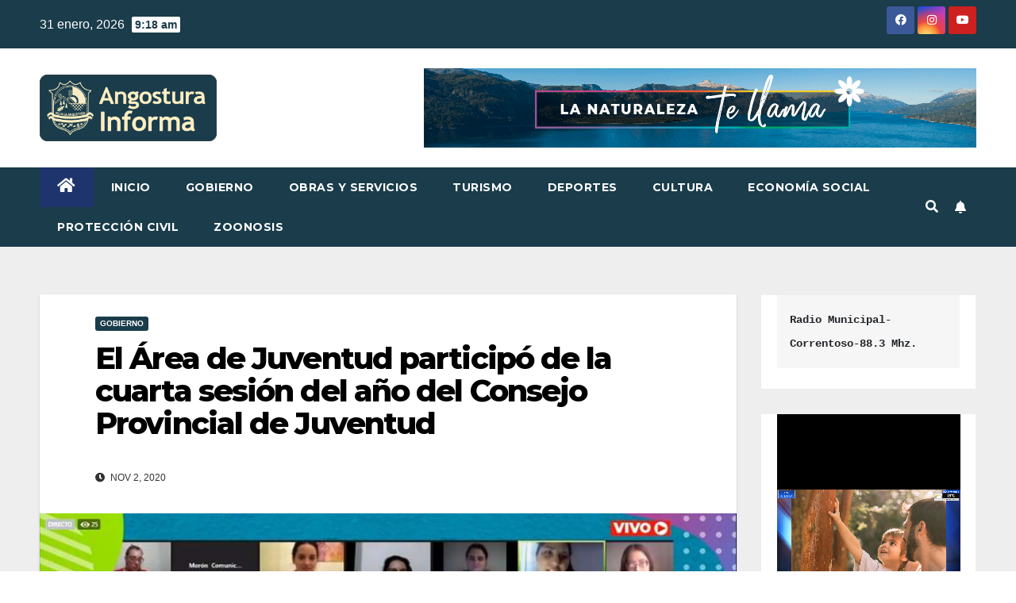

--- FILE ---
content_type: text/html; charset=UTF-8
request_url: https://www.angosturainforma.gob.ar/el-area-de-juventud-participo-de-la-cuarta-sesion-del-ano-del-consejo-provincial-de-juventud/
body_size: 14499
content:
<!DOCTYPE html>
<html lang="es-AR">
<head>
<meta charset="UTF-8">
<meta name="viewport" content="width=device-width, initial-scale=1">
<link rel="profile" href="http://gmpg.org/xfn/11">
<title>El Área de Juventud participó de la cuarta sesión del año del Consejo Provincial de Juventud &#8211; Angostura Informa</title>
<meta name='robots' content='max-image-preview:large' />
	<style>img:is([sizes="auto" i], [sizes^="auto," i]) { contain-intrinsic-size: 3000px 1500px }</style>
	<link rel='dns-prefetch' href='//fonts.googleapis.com' />
<link rel="alternate" type="application/rss+xml" title="Angostura Informa &raquo; Feed" href="https://www.angosturainforma.gob.ar/feed/" />
<link rel="alternate" type="application/rss+xml" title="Angostura Informa &raquo; RSS de los comentarios" href="https://www.angosturainforma.gob.ar/comments/feed/" />
<link rel="alternate" type="application/rss+xml" title="Angostura Informa &raquo; El Área de Juventud participó de la cuarta sesión del año del Consejo Provincial de Juventud RSS de los comentarios" href="https://www.angosturainforma.gob.ar/el-area-de-juventud-participo-de-la-cuarta-sesion-del-ano-del-consejo-provincial-de-juventud/feed/" />
<script>
window._wpemojiSettings = {"baseUrl":"https:\/\/s.w.org\/images\/core\/emoji\/16.0.1\/72x72\/","ext":".png","svgUrl":"https:\/\/s.w.org\/images\/core\/emoji\/16.0.1\/svg\/","svgExt":".svg","source":{"concatemoji":"https:\/\/www.angosturainforma.gob.ar\/wp-includes\/js\/wp-emoji-release.min.js?ver=6.8.3"}};
/*! This file is auto-generated */
!function(s,n){var o,i,e;function c(e){try{var t={supportTests:e,timestamp:(new Date).valueOf()};sessionStorage.setItem(o,JSON.stringify(t))}catch(e){}}function p(e,t,n){e.clearRect(0,0,e.canvas.width,e.canvas.height),e.fillText(t,0,0);var t=new Uint32Array(e.getImageData(0,0,e.canvas.width,e.canvas.height).data),a=(e.clearRect(0,0,e.canvas.width,e.canvas.height),e.fillText(n,0,0),new Uint32Array(e.getImageData(0,0,e.canvas.width,e.canvas.height).data));return t.every(function(e,t){return e===a[t]})}function u(e,t){e.clearRect(0,0,e.canvas.width,e.canvas.height),e.fillText(t,0,0);for(var n=e.getImageData(16,16,1,1),a=0;a<n.data.length;a++)if(0!==n.data[a])return!1;return!0}function f(e,t,n,a){switch(t){case"flag":return n(e,"\ud83c\udff3\ufe0f\u200d\u26a7\ufe0f","\ud83c\udff3\ufe0f\u200b\u26a7\ufe0f")?!1:!n(e,"\ud83c\udde8\ud83c\uddf6","\ud83c\udde8\u200b\ud83c\uddf6")&&!n(e,"\ud83c\udff4\udb40\udc67\udb40\udc62\udb40\udc65\udb40\udc6e\udb40\udc67\udb40\udc7f","\ud83c\udff4\u200b\udb40\udc67\u200b\udb40\udc62\u200b\udb40\udc65\u200b\udb40\udc6e\u200b\udb40\udc67\u200b\udb40\udc7f");case"emoji":return!a(e,"\ud83e\udedf")}return!1}function g(e,t,n,a){var r="undefined"!=typeof WorkerGlobalScope&&self instanceof WorkerGlobalScope?new OffscreenCanvas(300,150):s.createElement("canvas"),o=r.getContext("2d",{willReadFrequently:!0}),i=(o.textBaseline="top",o.font="600 32px Arial",{});return e.forEach(function(e){i[e]=t(o,e,n,a)}),i}function t(e){var t=s.createElement("script");t.src=e,t.defer=!0,s.head.appendChild(t)}"undefined"!=typeof Promise&&(o="wpEmojiSettingsSupports",i=["flag","emoji"],n.supports={everything:!0,everythingExceptFlag:!0},e=new Promise(function(e){s.addEventListener("DOMContentLoaded",e,{once:!0})}),new Promise(function(t){var n=function(){try{var e=JSON.parse(sessionStorage.getItem(o));if("object"==typeof e&&"number"==typeof e.timestamp&&(new Date).valueOf()<e.timestamp+604800&&"object"==typeof e.supportTests)return e.supportTests}catch(e){}return null}();if(!n){if("undefined"!=typeof Worker&&"undefined"!=typeof OffscreenCanvas&&"undefined"!=typeof URL&&URL.createObjectURL&&"undefined"!=typeof Blob)try{var e="postMessage("+g.toString()+"("+[JSON.stringify(i),f.toString(),p.toString(),u.toString()].join(",")+"));",a=new Blob([e],{type:"text/javascript"}),r=new Worker(URL.createObjectURL(a),{name:"wpTestEmojiSupports"});return void(r.onmessage=function(e){c(n=e.data),r.terminate(),t(n)})}catch(e){}c(n=g(i,f,p,u))}t(n)}).then(function(e){for(var t in e)n.supports[t]=e[t],n.supports.everything=n.supports.everything&&n.supports[t],"flag"!==t&&(n.supports.everythingExceptFlag=n.supports.everythingExceptFlag&&n.supports[t]);n.supports.everythingExceptFlag=n.supports.everythingExceptFlag&&!n.supports.flag,n.DOMReady=!1,n.readyCallback=function(){n.DOMReady=!0}}).then(function(){return e}).then(function(){var e;n.supports.everything||(n.readyCallback(),(e=n.source||{}).concatemoji?t(e.concatemoji):e.wpemoji&&e.twemoji&&(t(e.twemoji),t(e.wpemoji)))}))}((window,document),window._wpemojiSettings);
</script>
<style id='wp-emoji-styles-inline-css'>

	img.wp-smiley, img.emoji {
		display: inline !important;
		border: none !important;
		box-shadow: none !important;
		height: 1em !important;
		width: 1em !important;
		margin: 0 0.07em !important;
		vertical-align: -0.1em !important;
		background: none !important;
		padding: 0 !important;
	}
</style>
<link rel='stylesheet' id='wp-block-library-css' href='https://www.angosturainforma.gob.ar/wp-includes/css/dist/block-library/style.min.css?ver=6.8.3' media='all' />
<style id='classic-theme-styles-inline-css'>
/*! This file is auto-generated */
.wp-block-button__link{color:#fff;background-color:#32373c;border-radius:9999px;box-shadow:none;text-decoration:none;padding:calc(.667em + 2px) calc(1.333em + 2px);font-size:1.125em}.wp-block-file__button{background:#32373c;color:#fff;text-decoration:none}
</style>
<style id='global-styles-inline-css'>
:root{--wp--preset--aspect-ratio--square: 1;--wp--preset--aspect-ratio--4-3: 4/3;--wp--preset--aspect-ratio--3-4: 3/4;--wp--preset--aspect-ratio--3-2: 3/2;--wp--preset--aspect-ratio--2-3: 2/3;--wp--preset--aspect-ratio--16-9: 16/9;--wp--preset--aspect-ratio--9-16: 9/16;--wp--preset--color--black: #000000;--wp--preset--color--cyan-bluish-gray: #abb8c3;--wp--preset--color--white: #ffffff;--wp--preset--color--pale-pink: #f78da7;--wp--preset--color--vivid-red: #cf2e2e;--wp--preset--color--luminous-vivid-orange: #ff6900;--wp--preset--color--luminous-vivid-amber: #fcb900;--wp--preset--color--light-green-cyan: #7bdcb5;--wp--preset--color--vivid-green-cyan: #00d084;--wp--preset--color--pale-cyan-blue: #8ed1fc;--wp--preset--color--vivid-cyan-blue: #0693e3;--wp--preset--color--vivid-purple: #9b51e0;--wp--preset--gradient--vivid-cyan-blue-to-vivid-purple: linear-gradient(135deg,rgba(6,147,227,1) 0%,rgb(155,81,224) 100%);--wp--preset--gradient--light-green-cyan-to-vivid-green-cyan: linear-gradient(135deg,rgb(122,220,180) 0%,rgb(0,208,130) 100%);--wp--preset--gradient--luminous-vivid-amber-to-luminous-vivid-orange: linear-gradient(135deg,rgba(252,185,0,1) 0%,rgba(255,105,0,1) 100%);--wp--preset--gradient--luminous-vivid-orange-to-vivid-red: linear-gradient(135deg,rgba(255,105,0,1) 0%,rgb(207,46,46) 100%);--wp--preset--gradient--very-light-gray-to-cyan-bluish-gray: linear-gradient(135deg,rgb(238,238,238) 0%,rgb(169,184,195) 100%);--wp--preset--gradient--cool-to-warm-spectrum: linear-gradient(135deg,rgb(74,234,220) 0%,rgb(151,120,209) 20%,rgb(207,42,186) 40%,rgb(238,44,130) 60%,rgb(251,105,98) 80%,rgb(254,248,76) 100%);--wp--preset--gradient--blush-light-purple: linear-gradient(135deg,rgb(255,206,236) 0%,rgb(152,150,240) 100%);--wp--preset--gradient--blush-bordeaux: linear-gradient(135deg,rgb(254,205,165) 0%,rgb(254,45,45) 50%,rgb(107,0,62) 100%);--wp--preset--gradient--luminous-dusk: linear-gradient(135deg,rgb(255,203,112) 0%,rgb(199,81,192) 50%,rgb(65,88,208) 100%);--wp--preset--gradient--pale-ocean: linear-gradient(135deg,rgb(255,245,203) 0%,rgb(182,227,212) 50%,rgb(51,167,181) 100%);--wp--preset--gradient--electric-grass: linear-gradient(135deg,rgb(202,248,128) 0%,rgb(113,206,126) 100%);--wp--preset--gradient--midnight: linear-gradient(135deg,rgb(2,3,129) 0%,rgb(40,116,252) 100%);--wp--preset--font-size--small: 13px;--wp--preset--font-size--medium: 20px;--wp--preset--font-size--large: 36px;--wp--preset--font-size--x-large: 42px;--wp--preset--spacing--20: 0.44rem;--wp--preset--spacing--30: 0.67rem;--wp--preset--spacing--40: 1rem;--wp--preset--spacing--50: 1.5rem;--wp--preset--spacing--60: 2.25rem;--wp--preset--spacing--70: 3.38rem;--wp--preset--spacing--80: 5.06rem;--wp--preset--shadow--natural: 6px 6px 9px rgba(0, 0, 0, 0.2);--wp--preset--shadow--deep: 12px 12px 50px rgba(0, 0, 0, 0.4);--wp--preset--shadow--sharp: 6px 6px 0px rgba(0, 0, 0, 0.2);--wp--preset--shadow--outlined: 6px 6px 0px -3px rgba(255, 255, 255, 1), 6px 6px rgba(0, 0, 0, 1);--wp--preset--shadow--crisp: 6px 6px 0px rgba(0, 0, 0, 1);}:where(.is-layout-flex){gap: 0.5em;}:where(.is-layout-grid){gap: 0.5em;}body .is-layout-flex{display: flex;}.is-layout-flex{flex-wrap: wrap;align-items: center;}.is-layout-flex > :is(*, div){margin: 0;}body .is-layout-grid{display: grid;}.is-layout-grid > :is(*, div){margin: 0;}:where(.wp-block-columns.is-layout-flex){gap: 2em;}:where(.wp-block-columns.is-layout-grid){gap: 2em;}:where(.wp-block-post-template.is-layout-flex){gap: 1.25em;}:where(.wp-block-post-template.is-layout-grid){gap: 1.25em;}.has-black-color{color: var(--wp--preset--color--black) !important;}.has-cyan-bluish-gray-color{color: var(--wp--preset--color--cyan-bluish-gray) !important;}.has-white-color{color: var(--wp--preset--color--white) !important;}.has-pale-pink-color{color: var(--wp--preset--color--pale-pink) !important;}.has-vivid-red-color{color: var(--wp--preset--color--vivid-red) !important;}.has-luminous-vivid-orange-color{color: var(--wp--preset--color--luminous-vivid-orange) !important;}.has-luminous-vivid-amber-color{color: var(--wp--preset--color--luminous-vivid-amber) !important;}.has-light-green-cyan-color{color: var(--wp--preset--color--light-green-cyan) !important;}.has-vivid-green-cyan-color{color: var(--wp--preset--color--vivid-green-cyan) !important;}.has-pale-cyan-blue-color{color: var(--wp--preset--color--pale-cyan-blue) !important;}.has-vivid-cyan-blue-color{color: var(--wp--preset--color--vivid-cyan-blue) !important;}.has-vivid-purple-color{color: var(--wp--preset--color--vivid-purple) !important;}.has-black-background-color{background-color: var(--wp--preset--color--black) !important;}.has-cyan-bluish-gray-background-color{background-color: var(--wp--preset--color--cyan-bluish-gray) !important;}.has-white-background-color{background-color: var(--wp--preset--color--white) !important;}.has-pale-pink-background-color{background-color: var(--wp--preset--color--pale-pink) !important;}.has-vivid-red-background-color{background-color: var(--wp--preset--color--vivid-red) !important;}.has-luminous-vivid-orange-background-color{background-color: var(--wp--preset--color--luminous-vivid-orange) !important;}.has-luminous-vivid-amber-background-color{background-color: var(--wp--preset--color--luminous-vivid-amber) !important;}.has-light-green-cyan-background-color{background-color: var(--wp--preset--color--light-green-cyan) !important;}.has-vivid-green-cyan-background-color{background-color: var(--wp--preset--color--vivid-green-cyan) !important;}.has-pale-cyan-blue-background-color{background-color: var(--wp--preset--color--pale-cyan-blue) !important;}.has-vivid-cyan-blue-background-color{background-color: var(--wp--preset--color--vivid-cyan-blue) !important;}.has-vivid-purple-background-color{background-color: var(--wp--preset--color--vivid-purple) !important;}.has-black-border-color{border-color: var(--wp--preset--color--black) !important;}.has-cyan-bluish-gray-border-color{border-color: var(--wp--preset--color--cyan-bluish-gray) !important;}.has-white-border-color{border-color: var(--wp--preset--color--white) !important;}.has-pale-pink-border-color{border-color: var(--wp--preset--color--pale-pink) !important;}.has-vivid-red-border-color{border-color: var(--wp--preset--color--vivid-red) !important;}.has-luminous-vivid-orange-border-color{border-color: var(--wp--preset--color--luminous-vivid-orange) !important;}.has-luminous-vivid-amber-border-color{border-color: var(--wp--preset--color--luminous-vivid-amber) !important;}.has-light-green-cyan-border-color{border-color: var(--wp--preset--color--light-green-cyan) !important;}.has-vivid-green-cyan-border-color{border-color: var(--wp--preset--color--vivid-green-cyan) !important;}.has-pale-cyan-blue-border-color{border-color: var(--wp--preset--color--pale-cyan-blue) !important;}.has-vivid-cyan-blue-border-color{border-color: var(--wp--preset--color--vivid-cyan-blue) !important;}.has-vivid-purple-border-color{border-color: var(--wp--preset--color--vivid-purple) !important;}.has-vivid-cyan-blue-to-vivid-purple-gradient-background{background: var(--wp--preset--gradient--vivid-cyan-blue-to-vivid-purple) !important;}.has-light-green-cyan-to-vivid-green-cyan-gradient-background{background: var(--wp--preset--gradient--light-green-cyan-to-vivid-green-cyan) !important;}.has-luminous-vivid-amber-to-luminous-vivid-orange-gradient-background{background: var(--wp--preset--gradient--luminous-vivid-amber-to-luminous-vivid-orange) !important;}.has-luminous-vivid-orange-to-vivid-red-gradient-background{background: var(--wp--preset--gradient--luminous-vivid-orange-to-vivid-red) !important;}.has-very-light-gray-to-cyan-bluish-gray-gradient-background{background: var(--wp--preset--gradient--very-light-gray-to-cyan-bluish-gray) !important;}.has-cool-to-warm-spectrum-gradient-background{background: var(--wp--preset--gradient--cool-to-warm-spectrum) !important;}.has-blush-light-purple-gradient-background{background: var(--wp--preset--gradient--blush-light-purple) !important;}.has-blush-bordeaux-gradient-background{background: var(--wp--preset--gradient--blush-bordeaux) !important;}.has-luminous-dusk-gradient-background{background: var(--wp--preset--gradient--luminous-dusk) !important;}.has-pale-ocean-gradient-background{background: var(--wp--preset--gradient--pale-ocean) !important;}.has-electric-grass-gradient-background{background: var(--wp--preset--gradient--electric-grass) !important;}.has-midnight-gradient-background{background: var(--wp--preset--gradient--midnight) !important;}.has-small-font-size{font-size: var(--wp--preset--font-size--small) !important;}.has-medium-font-size{font-size: var(--wp--preset--font-size--medium) !important;}.has-large-font-size{font-size: var(--wp--preset--font-size--large) !important;}.has-x-large-font-size{font-size: var(--wp--preset--font-size--x-large) !important;}
:where(.wp-block-post-template.is-layout-flex){gap: 1.25em;}:where(.wp-block-post-template.is-layout-grid){gap: 1.25em;}
:where(.wp-block-columns.is-layout-flex){gap: 2em;}:where(.wp-block-columns.is-layout-grid){gap: 2em;}
:root :where(.wp-block-pullquote){font-size: 1.5em;line-height: 1.6;}
</style>
<link rel='stylesheet' id='newsup-fonts-css' href='//fonts.googleapis.com/css?family=Montserrat%3A400%2C500%2C700%2C800%7CWork%2BSans%3A300%2C400%2C500%2C600%2C700%2C800%2C900%26display%3Dswap&#038;subset=latin%2Clatin-ext' media='all' />
<link rel='stylesheet' id='bootstrap-css' href='https://www.angosturainforma.gob.ar/wp-content/themes/newsup/css/bootstrap.css?ver=6.8.3' media='all' />
<link rel='stylesheet' id='newsup-style-css' href='https://www.angosturainforma.gob.ar/wp-content/themes/newsberg/style.css?ver=6.8.3' media='all' />
<link rel='stylesheet' id='font-awesome-5-all-css' href='https://www.angosturainforma.gob.ar/wp-content/themes/newsup/css/font-awesome/css/all.min.css?ver=6.8.3' media='all' />
<link rel='stylesheet' id='font-awesome-4-shim-css' href='https://www.angosturainforma.gob.ar/wp-content/themes/newsup/css/font-awesome/css/v4-shims.min.css?ver=6.8.3' media='all' />
<link rel='stylesheet' id='owl-carousel-css' href='https://www.angosturainforma.gob.ar/wp-content/themes/newsup/css/owl.carousel.css?ver=6.8.3' media='all' />
<link rel='stylesheet' id='smartmenus-css' href='https://www.angosturainforma.gob.ar/wp-content/themes/newsup/css/jquery.smartmenus.bootstrap.css?ver=6.8.3' media='all' />
<link rel='stylesheet' id='newsup-style-parent-css' href='https://www.angosturainforma.gob.ar/wp-content/themes/newsup/style.css?ver=6.8.3' media='all' />
<link rel='stylesheet' id='newsberg-style-css' href='https://www.angosturainforma.gob.ar/wp-content/themes/newsberg/style.css?ver=1.0' media='all' />
<link rel='stylesheet' id='newsberg-default-css-css' href='https://www.angosturainforma.gob.ar/wp-content/themes/newsberg/css/colors/default.css?ver=6.8.3' media='all' />
<script src="https://www.angosturainforma.gob.ar/wp-includes/js/jquery/jquery.min.js?ver=3.7.1" id="jquery-core-js"></script>
<script src="https://www.angosturainforma.gob.ar/wp-includes/js/jquery/jquery-migrate.min.js?ver=3.4.1" id="jquery-migrate-js"></script>
<script src="https://www.angosturainforma.gob.ar/wp-content/themes/newsup/js/navigation.js?ver=6.8.3" id="newsup-navigation-js"></script>
<script src="https://www.angosturainforma.gob.ar/wp-content/themes/newsup/js/bootstrap.js?ver=6.8.3" id="bootstrap-js"></script>
<script src="https://www.angosturainforma.gob.ar/wp-content/themes/newsup/js/owl.carousel.min.js?ver=6.8.3" id="owl-carousel-min-js"></script>
<script src="https://www.angosturainforma.gob.ar/wp-content/themes/newsup/js/jquery.smartmenus.js?ver=6.8.3" id="smartmenus-js-js"></script>
<script src="https://www.angosturainforma.gob.ar/wp-content/themes/newsup/js/jquery.smartmenus.bootstrap.js?ver=6.8.3" id="bootstrap-smartmenus-js-js"></script>
<script src="https://www.angosturainforma.gob.ar/wp-content/themes/newsup/js/jquery.marquee.js?ver=6.8.3" id="newsup-marquee-js-js"></script>
<script src="https://www.angosturainforma.gob.ar/wp-content/themes/newsup/js/main.js?ver=6.8.3" id="newsup-main-js-js"></script>
<link rel="https://api.w.org/" href="https://www.angosturainforma.gob.ar/wp-json/" /><link rel="alternate" title="JSON" type="application/json" href="https://www.angosturainforma.gob.ar/wp-json/wp/v2/posts/6794" /><link rel="EditURI" type="application/rsd+xml" title="RSD" href="https://www.angosturainforma.gob.ar/xmlrpc.php?rsd" />
<meta name="generator" content="WordPress 6.8.3" />
<link rel="canonical" href="https://www.angosturainforma.gob.ar/el-area-de-juventud-participo-de-la-cuarta-sesion-del-ano-del-consejo-provincial-de-juventud/" />
<link rel='shortlink' href='https://www.angosturainforma.gob.ar/?p=6794' />
<link rel="alternate" title="oEmbed (JSON)" type="application/json+oembed" href="https://www.angosturainforma.gob.ar/wp-json/oembed/1.0/embed?url=https%3A%2F%2Fwww.angosturainforma.gob.ar%2Fel-area-de-juventud-participo-de-la-cuarta-sesion-del-ano-del-consejo-provincial-de-juventud%2F" />
<link rel="alternate" title="oEmbed (XML)" type="text/xml+oembed" href="https://www.angosturainforma.gob.ar/wp-json/oembed/1.0/embed?url=https%3A%2F%2Fwww.angosturainforma.gob.ar%2Fel-area-de-juventud-participo-de-la-cuarta-sesion-del-ano-del-consejo-provincial-de-juventud%2F&#038;format=xml" />
<link rel="pingback" href="https://www.angosturainforma.gob.ar/xmlrpc.php"><style type="text/css" id="custom-background-css">
    .wrapper { background-color: #eee; }
</style>
    <style type="text/css">
            .site-title,
        .site-description {
            position: absolute;
            clip: rect(1px, 1px, 1px, 1px);
        }
        </style>
    <link rel="icon" href="https://www.angosturainforma.gob.ar/wp-content/uploads/2023/12/cropped-angostura_informa_2024-32x32.png" sizes="32x32" />
<link rel="icon" href="https://www.angosturainforma.gob.ar/wp-content/uploads/2023/12/cropped-angostura_informa_2024-192x192.png" sizes="192x192" />
<link rel="apple-touch-icon" href="https://www.angosturainforma.gob.ar/wp-content/uploads/2023/12/cropped-angostura_informa_2024-180x180.png" />
<meta name="msapplication-TileImage" content="https://www.angosturainforma.gob.ar/wp-content/uploads/2023/12/cropped-angostura_informa_2024-270x270.png" />
		<style id="wp-custom-css">
			.btn-theme,.mg-posts-sec-inner .btn,.mg-search-box .btn,.more-link,.more_btn,.navigation.pagination .nav-links .page-numbers.current,.navigation.pagination .nav-links .page-numbers.current:focus,.navigation.pagination .nav-links .page-numbers.current:hover,.navigation.pagination .nav-links .page-numbers:focus,.navigation.pagination .nav-links .page-numbers:hover,.ta_upscr{background:#1A3C4B;border-color:#1A3C4B}.mg-headwidget .mg-head-detail,.mg-headwidget .navbar-wp,.mg-sidebar .mg-widget h6,.post-form,a.newsup-categories.category-color-1{background:#1A3C4B}.mg-headwidget .navbar-wp .navbar-nav>.active>a,.mg-headwidget .navbar-wp .navbar-nav>.active>a:focus,.mg-headwidget .navbar-wp .navbar-nav>.active>a:hover,.mg-headwidget .navbar-wp .navbar-nav>li>a:focus{background:#1e346c}.mg-latest-news .bn_title,.mg-sec-title h4{background-color:#1A3C4B}.featured_cat_slider a:hover,.mg-blog-inner h4 a:hover,.mg-blog-post .bottom h4 a:hover,.mg-blog-post .bottom h4:hover,.mg-head-detail .info-left li span.time,.mg-latest-news .mg-latest-news-slider a span,.mg-latest-news .mg-latest-news-slider a::before,.mg-posts-modul-6 .mg-sec-top-post .title a:hover,.mg-posts-sec .small-post-content h5 a:hover,a{color:#1A3C4B}.mg-latest-news .bn_title span,.mg-sec-title h4::before,.mg-sidebar .mg-widget h6::before{border-color:transparent transparent transparent #1A3C4B}.mg-sec-title,.mg-wid-title{border-color:#1A3C4B}.top-right-area .nav-tabs .nav-link.active,.top-right-area .nav-tabs .nav-link.active:focus,.top-right-area .nav-tabs .nav-link.active:hover{border-bottom-color:#1A3C4B}		</style>
		</head>
<body class="wp-singular post-template-default single single-post postid-6794 single-format-standard wp-custom-logo wp-embed-responsive wp-theme-newsup wp-child-theme-newsberg ta-hide-date-author-in-list" >
<div id="page" class="site">
<a class="skip-link screen-reader-text" href="#content">
Skip to content</a>
    <div class="wrapper" id="custom-background-css">
        <header class="mg-headwidget">
            <!--==================== TOP BAR ====================-->

            <div class="mg-head-detail hidden-xs">
    <div class="container-fluid">
        <div class="row align-items-center">
                        <div class="col-md-6 col-xs-12">
                <ul class="info-left">
                            <li>31 enero, 2026            <span class="time">  9:18 am</span>
                   </li>
                   </ul>
            </div>
                        <div class="col-md-6 col-xs-12">
                <ul class="mg-social info-right">
                    
                                        <li><a  target="_blank" href="https://www.facebook.com/prensamvla">
                    <span class="icon-soci facebook"><i class="fab fa-facebook"></i></span> </a></li>
                                                                                                    <li><a target="_blank"  href="https://www.instagram.com/angosturainforma/">
                    <span class="icon-soci instagram"><i class="fab fa-instagram"></i></span></a></li>
                                                            <li><a target="_blank"  href="https://www.youtube.com/@prensamvla/videos">
                    <span class="icon-soci youtube"><i class="fab fa-youtube"></i></span></a></li>
                                         
                                    </ul>
            </div>
                    </div>
    </div>
</div>
            <div class="clearfix"></div>
                        <div class="mg-nav-widget-area-back" style='background-image: url("https://www.angosturainforma.gob.ar/wp-content/themes/newsberg/images/head-back.jpg" );'>
                        <div class="overlay">
              <div class="inner"  style="background-color:#ffffff;" > 
                <div class="container-fluid">
                    <div class="mg-nav-widget-area">
                        <div class="row align-items-center">
                                                        <div class="col-md-3 text-center-xs">
                                                                <div class="navbar-header">
                                <a href="https://www.angosturainforma.gob.ar/" class="navbar-brand" rel="home"><img width="349" height="133" src="https://www.angosturainforma.gob.ar/wp-content/uploads/2023/12/angostura_informa_2024.png" class="custom-logo" alt="Angostura Informa" decoding="async" srcset="https://www.angosturainforma.gob.ar/wp-content/uploads/2023/12/angostura_informa_2024.png 349w, https://www.angosturainforma.gob.ar/wp-content/uploads/2023/12/angostura_informa_2024-300x114.png 300w" sizes="(max-width: 349px) 100vw, 349px" /></a>                                  <div class="site-branding-text d-none">
                                                                <p class="site-title"> <a href="https://www.angosturainforma.gob.ar/" rel="home">Angostura Informa</a></p>
                                                                <p class="site-description">Información de Villa La Angostura</p>
                                </div>
                             
                                </div>
                            </div>
                                                   <div class="col-md-9">
                                                <div class="header-ads">
                        <a class="pull-right" http://neuquentur.gob.ar/es/ href="http://neuquentur.gob.ar/es/"
                            target="_blank"  >
                            <img width="696" height="100" src="https://www.angosturainforma.gob.ar/wp-content/uploads/2023/01/Banner_696x100-px_Primavera-La-Naturaleza-te-llama.gif" class="attachment-full size-full" alt="" decoding="async" fetchpriority="high" />                        </a>
                    </div>
                                
            </div>
            <!-- Trending line END -->
            
                        </div>
                    </div>
                </div>
              </div>
              </div>
          </div>
    <div class="mg-menu-full">
      <nav class="navbar navbar-expand-lg navbar-wp">
        <div class="container-fluid">
          <!-- Right nav -->
                    <div class="m-header align-items-center">
                                                <a class="mobilehomebtn" href="https://www.angosturainforma.gob.ar"><span class="fas fa-home"></span></a>
                        <!-- navbar-toggle -->
                        <button class="navbar-toggler mx-auto" type="button" data-toggle="collapse" data-target="#navbar-wp" aria-controls="navbarSupportedContent" aria-expanded="false" aria-label="Toggle navigation">
                          <span class="burger">
                            <span class="burger-line"></span>
                            <span class="burger-line"></span>
                            <span class="burger-line"></span>
                          </span>
                        </button>
                        <!-- /navbar-toggle -->
                                                <div class="dropdown show mg-search-box pr-2">
                            <a class="dropdown-toggle msearch ml-auto" href="#" role="button" id="dropdownMenuLink" data-toggle="dropdown" aria-haspopup="true" aria-expanded="false">
                               <i class="fas fa-search"></i>
                            </a> 
                            <div class="dropdown-menu searchinner" aria-labelledby="dropdownMenuLink">
                                <form role="search" method="get" id="searchform" action="https://www.angosturainforma.gob.ar/">
  <div class="input-group">
    <input type="search" class="form-control" placeholder="Search" value="" name="s" />
    <span class="input-group-btn btn-default">
    <button type="submit" class="btn"> <i class="fas fa-search"></i> </button>
    </span> </div>
</form>                            </div>
                        </div>
                                              <a href="#"  target="_blank"   class="btn-bell btn-theme mx-2"><i class="fa fa-bell"></i></a>
                                            
                    </div>
                    <!-- /Right nav -->
         
          
                  <div class="collapse navbar-collapse" id="navbar-wp">
                    <div class="d-md-block">
                  <ul id="menu-td-demo-top-menu" class="nav navbar-nav mr-auto"><li class="active home"><a class="homebtn" href="https://www.angosturainforma.gob.ar"><span class='fas fa-home'></span></a></li><li id="menu-item-164" class="menu-item menu-item-type-post_type menu-item-object-page menu-item-164"><a class="nav-link" title="Inicio" href="https://www.angosturainforma.gob.ar/news/">Inicio</a></li>
<li id="menu-item-212" class="menu-item menu-item-type-taxonomy menu-item-object-category current-post-ancestor current-menu-parent current-post-parent menu-item-212"><a class="nav-link" title="Gobierno" href="https://www.angosturainforma.gob.ar/category/gobierno/">Gobierno</a></li>
<li id="menu-item-213" class="menu-item menu-item-type-taxonomy menu-item-object-category menu-item-213"><a class="nav-link" title="Obras y Servicios" href="https://www.angosturainforma.gob.ar/category/obras-y-servicios-publicos/">Obras y Servicios</a></li>
<li id="menu-item-215" class="menu-item menu-item-type-taxonomy menu-item-object-category menu-item-215"><a class="nav-link" title="Turismo" href="https://www.angosturainforma.gob.ar/category/turismo/">Turismo</a></li>
<li id="menu-item-210" class="menu-item menu-item-type-taxonomy menu-item-object-category menu-item-210"><a class="nav-link" title="Deportes" href="https://www.angosturainforma.gob.ar/category/deportes/">Deportes</a></li>
<li id="menu-item-209" class="menu-item menu-item-type-taxonomy menu-item-object-category menu-item-209"><a class="nav-link" title="Cultura" href="https://www.angosturainforma.gob.ar/category/cultura/">Cultura</a></li>
<li id="menu-item-211" class="menu-item menu-item-type-taxonomy menu-item-object-category menu-item-211"><a class="nav-link" title="Economía Social" href="https://www.angosturainforma.gob.ar/category/economia-social/">Economía Social</a></li>
<li id="menu-item-214" class="menu-item menu-item-type-taxonomy menu-item-object-category menu-item-214"><a class="nav-link" title="Protección civil" href="https://www.angosturainforma.gob.ar/category/proteccion-civil/">Protección civil</a></li>
<li id="menu-item-217" class="menu-item menu-item-type-taxonomy menu-item-object-category menu-item-217"><a class="nav-link" title="Zoonosis" href="https://www.angosturainforma.gob.ar/category/zoonosis/">Zoonosis</a></li>
</ul>                        </div>      
                    </div>

                    <!-- Right nav -->
                    <div class="desk-header d-lg-flex pl-3 ml-auto my-2 my-lg-0 position-relative align-items-center">
                        <!-- /navbar-toggle -->
                                                <div class="dropdown show mg-search-box pr-2">
                            

                            <a class="dropdown-toggle msearch ml-auto" href="#" role="button" id="dropdownMenuLink" data-toggle="dropdown" aria-haspopup="true" aria-expanded="false">
                               <i class="fas fa-search"></i>
                            </a>

                            <div class="dropdown-menu searchinner" aria-labelledby="dropdownMenuLink">
                                <form role="search" method="get" id="searchform" action="https://www.angosturainforma.gob.ar/">
  <div class="input-group">
    <input type="search" class="form-control" placeholder="Search" value="" name="s" />
    <span class="input-group-btn btn-default">
    <button type="submit" class="btn"> <i class="fas fa-search"></i> </button>
    </span> </div>
</form>                            </div>
                        </div>
                                              <a href="#"  target="_blank"   class="btn-bell btn-theme mx-2"><i class="fa fa-bell"></i></a>
                                        </div>
                    <!-- /Right nav -->
          </div>
      </nav> <!-- /Navigation -->
    </div>
</header>
<div class="clearfix"></div>
 <!-- =========================
     Page Content Section      
============================== -->
<main id="content">
    <!--container-->
    <div class="container-fluid">
      <!--row-->
      <div class="row">
        <!--col-md-->
                                                <div class="col-md-9">
                    		                  <div class="mg-blog-post-box"> 
              <div class="mg-header">
                                <div class="mg-blog-category"> 
                      <a class="newsup-categories category-color-1" href="https://www.angosturainforma.gob.ar/category/gobierno/" alt="View all posts in Gobierno"> 
                                 Gobierno
                             </a>                </div>
                                <h1 class="title single"> <a title="Permalink to: El Área de Juventud participó de la cuarta sesión del año del Consejo Provincial de Juventud">
                  El Área de Juventud participó de la cuarta sesión del año del Consejo Provincial de Juventud</a>
                </h1>
                                <div class="media mg-info-author-block"> 
                                    <div class="media-body">
                                        <span class="mg-blog-date"><i class="fas fa-clock"></i> 
                      Nov 2, 2020</span>
                                      </div>
                </div>
                            </div>
              <img width="960" height="539" src="https://www.angosturainforma.gob.ar/wp-content/uploads/2020/11/Consejo-Provincial-de-Juventud.jpg" class="img-fluid wp-post-image" alt="" decoding="async" srcset="https://www.angosturainforma.gob.ar/wp-content/uploads/2020/11/Consejo-Provincial-de-Juventud.jpg 960w, https://www.angosturainforma.gob.ar/wp-content/uploads/2020/11/Consejo-Provincial-de-Juventud-300x168.jpg 300w, https://www.angosturainforma.gob.ar/wp-content/uploads/2020/11/Consejo-Provincial-de-Juventud-768x431.jpg 768w, https://www.angosturainforma.gob.ar/wp-content/uploads/2020/11/Consejo-Provincial-de-Juventud-696x391.jpg 696w, https://www.angosturainforma.gob.ar/wp-content/uploads/2020/11/Consejo-Provincial-de-Juventud-748x420.jpg 748w" sizes="(max-width: 960px) 100vw, 960px" />              <article class="page-content-single small single">
                
<p>La
semana pasada, se realizó la cuarta sesión del año del Consejo Provincial de
Juventud&nbsp; (Co.Pro.Juv.) de manera remota, organizada por la subsecretaría
de Juventud, dependiente del ministerio de Niñez, la cual estuvo encabezada por
la ministra de Niñez, Adolescencia y Juventud, Sofia Sanucci Giménez y la
subsecretaría de Juventud, Natalia Garay. A nivel local, participó el área de
Juventud, dependiente de la Secretaría de Gobierno, representada por el
coordinador Emiliano Santos.</p>



<p>La
ministra de Niñez, Adolescencia y Juventud, Sofia Sanucci Giménez, destacó que,
“nos pudimos readaptar y seguir generando políticas públicas para jóvenes de
toda la Provincia y lograr la territorialidad a través de esta plataforma
virtual que nos generó cercanía. La participación ciudadana es un proceso largo
por las realidades de cada punto de la Provincia pero ir co construyendo colectivamente
es la forma de hacerlo cada vez más corto”.</p>



<p>El
objetivo general de esta sesión fue escuchar y debatir las propuestas y
demandas resultantes de la escucha activa en las reuniones y espacios
deliberativos de la juventud en cada microrregión, así como aprobar el
cronograma para la renovación de consejeros y consejeras en cada una de las
microrregiones.</p>



<p>&#8220;Desde
la localidad hemos vuelto a plantear la problemática de la conectividad y la
necesidad de pensar prontamente acciones para remediar las dificultades de
cientos de jóvenes en la continuidad de sus estudios secundarios y terciarios
en esta dinámica de la virtualidad&#8221;, manifestó Emiliano Santos, quien
además destacó el acompañamiento de la Subsecretaría de Juventud y todo el
equipo de trabajo que está trabajando para lograr una mayor articulación entre
la Oficina de Empleo, Economía Social y el Área de Juventud.</p>



<p>&#8220;Nos
sentimos privilegiados por el trabajo que se realiza en la Oficina de Empleo y
Economía Social, en las reuniones con los referentes de las localidades de zona
sur, las áreas mencionadas son ejemplificadoras por las acciones que vienen
realizando, tanto Fernanda Godoy y Cristal Bordini junto a sus equipos, tienen
miradas transversales que favorecen directamente a la población joven”, concluyó
Santos.</p>
                                                     <script>
    function pinIt()
    {
      var e = document.createElement('script');
      e.setAttribute('type','text/javascript');
      e.setAttribute('charset','UTF-8');
      e.setAttribute('src','https://assets.pinterest.com/js/pinmarklet.js?r='+Math.random()*99999999);
      document.body.appendChild(e);
    }
    </script>
                     <div class="post-share">
                          <div class="post-share-icons cf">
                           
                              <a href="https://www.facebook.com/sharer.php?u=https%3A%2F%2Fwww.angosturainforma.gob.ar%2Fel-area-de-juventud-participo-de-la-cuarta-sesion-del-ano-del-consejo-provincial-de-juventud%2F" class="link facebook" target="_blank" >
                                <i class="fab fa-facebook"></i></a>
                            
            
                              <a href="http://twitter.com/share?url=https%3A%2F%2Fwww.angosturainforma.gob.ar%2Fel-area-de-juventud-participo-de-la-cuarta-sesion-del-ano-del-consejo-provincial-de-juventud%2F&#038;text=El%20%C3%81rea%20de%20Juventud%20particip%C3%B3%20de%20la%20cuarta%20sesi%C3%B3n%20del%20a%C3%B1o%20del%20Consejo%20Provincial%20de%20Juventud" class="link twitter" target="_blank">
                                <i class="fab fa-twitter"></i></a>
            
                              <a href="mailto:?subject=El%20Área%20de%20Juventud%20participó%20de%20la%20cuarta%20sesión%20del%20año%20del%20Consejo%20Provincial%20de%20Juventud&#038;body=https%3A%2F%2Fwww.angosturainforma.gob.ar%2Fel-area-de-juventud-participo-de-la-cuarta-sesion-del-ano-del-consejo-provincial-de-juventud%2F" class="link email" target="_blank" >
                                <i class="fas fa-envelope"></i></a>


                              <a href="https://www.linkedin.com/sharing/share-offsite/?url=https%3A%2F%2Fwww.angosturainforma.gob.ar%2Fel-area-de-juventud-participo-de-la-cuarta-sesion-del-ano-del-consejo-provincial-de-juventud%2F&#038;title=El%20%C3%81rea%20de%20Juventud%20particip%C3%B3%20de%20la%20cuarta%20sesi%C3%B3n%20del%20a%C3%B1o%20del%20Consejo%20Provincial%20de%20Juventud" class="link linkedin" target="_blank" >
                                <i class="fab fa-linkedin"></i></a>

                             <a href="https://telegram.me/share/url?url=https%3A%2F%2Fwww.angosturainforma.gob.ar%2Fel-area-de-juventud-participo-de-la-cuarta-sesion-del-ano-del-consejo-provincial-de-juventud%2F&#038;text&#038;title=El%20%C3%81rea%20de%20Juventud%20particip%C3%B3%20de%20la%20cuarta%20sesi%C3%B3n%20del%20a%C3%B1o%20del%20Consejo%20Provincial%20de%20Juventud" class="link telegram" target="_blank" >
                                <i class="fab fa-telegram"></i></a>

                              <a href="javascript:pinIt();" class="link pinterest"><i class="fab fa-pinterest"></i></a>

                              <a class="print-r" href="javascript:window.print()"> <i class="fas fa-print"></i></a>  
                          </div>
                    </div>

                <div class="clearfix mb-3"></div>
                
	<nav class="navigation post-navigation" aria-label="Entradas">
		<h2 class="screen-reader-text">Navegación de entradas</h2>
		<div class="nav-links"><div class="nav-previous"><a href="https://www.angosturainforma.gob.ar/el-futuro-no-es-desechable-durante-la-jornada-se-plantaron-25-arboles-autoctonos-en-la-bicisenda/" rel="prev">“El futuro no es desechable”: Durante la jornada se plantaron 25 árboles autóctonos en la bicisenda <div class="fa fa-angle-double-right"></div><span></span></a></div><div class="nav-next"><a href="https://www.angosturainforma.gob.ar/defensa-al-consumidor-continua-realizando-controles-en-los-supermercados-de-la-localidad/" rel="next"><div class="fa fa-angle-double-left"></div><span></span> Defensa al Consumidor continúa realizando controles en los supermercados de la localidad</a></div></div>
	</nav>                          </article>
            </div>
		                 <div class="media mg-info-author-block">
            <a class="mg-author-pic" href="https://www.angosturainforma.gob.ar/author/prensa/"><img alt='' src='https://secure.gravatar.com/avatar/1dc51930e9d2e151ef83a601e18ca52b1a23c4c44dd616494c095041c4018c25?s=150&#038;d=mm&#038;r=g' srcset='https://secure.gravatar.com/avatar/1dc51930e9d2e151ef83a601e18ca52b1a23c4c44dd616494c095041c4018c25?s=300&#038;d=mm&#038;r=g 2x' class='avatar avatar-150 photo' height='150' width='150' loading='lazy' decoding='async'/></a>
                <div class="media-body">
                  <h4 class="media-heading">By <a href ="https://www.angosturainforma.gob.ar/author/prensa/">Prensa Vla</a></h4>
                  <p></p>
                </div>
            </div>
                          <div class="mg-featured-slider p-3 mb-4">
                        <!--Start mg-realated-slider -->
                        <div class="mg-sec-title">
                            <!-- mg-sec-title -->
                                                        <h4>Noticias relacionadas</h4>
                        </div>
                        <!-- // mg-sec-title -->
                           <div class="row">
                                <!-- featured_post -->
                                                                      <!-- blog -->
                                  <div class="col-md-4">
                                    <div class="mg-blog-post-3 minh back-img mb-md-0 mb-2" 
                                                                        style="background-image: url('https://www.angosturainforma.gob.ar/wp-content/uploads/2025/07/WhatsApp-Image-2025-07-04-at-17.35.38.jpeg');" >
                                      <div class="mg-blog-inner">
                                                                                      <div class="mg-blog-category"> <a class="newsup-categories category-color-1" href="https://www.angosturainforma.gob.ar/category/gobierno/" alt="View all posts in Gobierno"> 
                                 Gobierno
                             </a>                                          </div>                                             <h4 class="title"> <a href="https://www.angosturainforma.gob.ar/obras-en-marcha-ampliando-la-factibilidad-de-gas-en-villa-la-angostura/" title="Permalink to: Obras en marcha: ampliando la factibilidad de gas en Villa La Angostura.">
                                              Obras en marcha: ampliando la factibilidad de gas en Villa La Angostura.</a>
                                             </h4>
                                            <div class="mg-blog-meta"> 
                                                                                          <span class="mg-blog-date"><i class="fas fa-clock"></i> 
                                              
                                              Jul 4, 2025
                                               </span>
                                              </div>   
                                        </div>
                                    </div>
                                  </div>
                                    <!-- blog -->
                                                                        <!-- blog -->
                                  <div class="col-md-4">
                                    <div class="mg-blog-post-3 minh back-img mb-md-0 mb-2" 
                                                                        style="background-image: url('https://www.angosturainforma.gob.ar/wp-content/uploads/2025/06/WhatsApp-Image-2025-06-14-at-09.47.35.jpeg');" >
                                      <div class="mg-blog-inner">
                                                                                      <div class="mg-blog-category"> <a class="newsup-categories category-color-1" href="https://www.angosturainforma.gob.ar/category/direccion-de-medio-ambiente/" alt="View all posts in Dirección de Medio Ambiente"> 
                                 Dirección de Medio Ambiente
                             </a><a class="newsup-categories category-color-1" href="https://www.angosturainforma.gob.ar/category/gobierno/" alt="View all posts in Gobierno"> 
                                 Gobierno
                             </a><a class="newsup-categories category-color-1" href="https://www.angosturainforma.gob.ar/category/secretaria-de-planeamiento-ambiente-y-obras-publicas/" alt="View all posts in Secretaría de Planeamiento, Ambiente y Obras Públicas"> 
                                 Secretaría de Planeamiento, Ambiente y Obras Públicas
                             </a>                                          </div>                                             <h4 class="title"> <a href="https://www.angosturainforma.gob.ar/licitacion-publica-n-o-07-2025-para-la-ejecucion-de-la-planta-de-pretratamiento-de-efluentes-cloacales-de-camiones-atmosfericos-en-villa-la-angostura/" title="Permalink to: Licitación Pública N.º 07/2025 para la ejecución de la Planta de Pretratamiento de Efluentes Cloacales de Camiones Atmosféricos en Villa La Angostura.">
                                              Licitación Pública N.º 07/2025 para la ejecución de la Planta de Pretratamiento de Efluentes Cloacales de Camiones Atmosféricos en Villa La Angostura.</a>
                                             </h4>
                                            <div class="mg-blog-meta"> 
                                                                                          <span class="mg-blog-date"><i class="fas fa-clock"></i> 
                                              
                                              Jun 14, 2025
                                               </span>
                                              </div>   
                                        </div>
                                    </div>
                                  </div>
                                    <!-- blog -->
                                                                        <!-- blog -->
                                  <div class="col-md-4">
                                    <div class="mg-blog-post-3 minh back-img mb-md-0 mb-2" 
                                                                        style="background-image: url('https://www.angosturainforma.gob.ar/wp-content/uploads/2025/05/66bf519c-34ab-4d47-bd0e-c99692bec6e7-e1746710727580.jpg');" >
                                      <div class="mg-blog-inner">
                                                                                      <div class="mg-blog-category"> <a class="newsup-categories category-color-1" href="https://www.angosturainforma.gob.ar/category/desarrollo-local/" alt="View all posts in Desarrollo Local"> 
                                 Desarrollo Local
                             </a><a class="newsup-categories category-color-1" href="https://www.angosturainforma.gob.ar/category/gobierno/" alt="View all posts in Gobierno"> 
                                 Gobierno
                             </a>                                          </div>                                             <h4 class="title"> <a href="https://www.angosturainforma.gob.ar/el-programa-neuquen-financia-llega-a-la-region-los-lagos-del-sur/" title="Permalink to: El Programa Neuquen Financia Llega a la Region Los Lagos Del Sur.">
                                              El Programa Neuquen Financia Llega a la Region Los Lagos Del Sur.</a>
                                             </h4>
                                            <div class="mg-blog-meta"> 
                                                                                          <span class="mg-blog-date"><i class="fas fa-clock"></i> 
                                              
                                              May 8, 2025
                                               </span>
                                              </div>   
                                        </div>
                                    </div>
                                  </div>
                                    <!-- blog -->
                                                                </div>
                            
                    </div>
                    <!--End mg-realated-slider -->
                        </div>
             <!--sidebar-->
          <!--col-md-3-->
            <aside class="col-md-3">
                  
<aside id="secondary" class="widget-area" role="complementary">
	<div id="sidebar-right" class="mg-sidebar">
		<div id="block-2" class="mg-widget widget_block">
<pre class="wp-block-code"><code><strong>Radio Municipal-Correntoso-88.3 Mhz.</strong></code></pre>
</div><div id="block-3" class="mg-widget widget_block"><iframe loading="lazy" src="https://solumedia.com/video/fmcorrentoso/index.html" width="560px" height="320px" scrolling="no" frameborder="0" allowfullscreen></iframe></div><div id="media_image-4" class="mg-widget widget_media_image"><a href="https://play.google.com/store/apps/details?id=com.visionblo.taxisvla.pasajero&#038;pcampaignid=web_share"><img width="300" height="300" src="https://www.angosturainforma.gob.ar/wp-content/uploads/2025/12/300x300_taxivla.gif" class="image wp-image-30247  attachment-full size-full" alt="" style="max-width: 100%; height: auto;" decoding="async" loading="lazy" /></a></div><div id="block-5" class="mg-widget widget_block widget_media_image">
<figure class="wp-block-image size-large is-resized"><img loading="lazy" decoding="async" width="1024" height="700" src="https://www.angosturainforma.gob.ar/wp-content/uploads/2025/12/prevencion-incendios-2026-1024x700.jpg" alt="" class="wp-image-30549" style="width:279px;height:auto" srcset="https://www.angosturainforma.gob.ar/wp-content/uploads/2025/12/prevencion-incendios-2026-1024x700.jpg 1024w, https://www.angosturainforma.gob.ar/wp-content/uploads/2025/12/prevencion-incendios-2026-300x205.jpg 300w, https://www.angosturainforma.gob.ar/wp-content/uploads/2025/12/prevencion-incendios-2026-768x525.jpg 768w, https://www.angosturainforma.gob.ar/wp-content/uploads/2025/12/prevencion-incendios-2026-1536x1050.jpg 1536w, https://www.angosturainforma.gob.ar/wp-content/uploads/2025/12/prevencion-incendios-2026-2048x1400.jpg 2048w" sizes="auto, (max-width: 1024px) 100vw, 1024px" /></figure>
</div>	</div>
</aside><!-- #secondary -->
            </aside>
          <!--/col-md-3-->
      <!--/sidebar-->
          </div>
  </div>
</main>
  <div class="container-fluid mr-bot40 mg-posts-sec-inner">
        <div class="missed-inner">
        <div class="row">
                        <div class="col-md-12">
                <div class="mg-sec-title">
                    <!-- mg-sec-title -->
                    <h4>Otras noticias</h4>
                </div>
            </div>
                            <!--col-md-3-->
            <div class="col-lg-3 col-md-6 pulse animated">
               <div class="mg-blog-post-3 minh back-img mb-lg-0" 
                                                        style="background-image: url('https://www.angosturainforma.gob.ar/wp-content/uploads/2026/01/IMG-20260130-WA0035.jpg');" >
                            <a class="link-div" href="https://www.angosturainforma.gob.ar/segunda-reunion-publica-de-informacion-del-fondo-de-apoyo-a-iniciativas-verdes-en-villa-la-angostura/"></a>
                    <div class="mg-blog-inner">
                      <div class="mg-blog-category">
                      <a class="newsup-categories category-color-1" href="https://www.angosturainforma.gob.ar/category/municipalidad-de-villa-la-angostura/" alt="View all posts in Municipalidad de Villa la Angostura"> 
                                 Municipalidad de Villa la Angostura
                             </a><a class="newsup-categories category-color-1" href="https://www.angosturainforma.gob.ar/category/secretaria-de-turismo/" alt="View all posts in Secretaria de Turismo"> 
                                 Secretaria de Turismo
                             </a>                      </div>
                      <h4 class="title"> <a href="https://www.angosturainforma.gob.ar/segunda-reunion-publica-de-informacion-del-fondo-de-apoyo-a-iniciativas-verdes-en-villa-la-angostura/" title="Permalink to: Segunda Reunión Pública de Información del Fondo de Apoyo a Iniciativas Verdes en Villa la Angostura."> Segunda Reunión Pública de Información del Fondo de Apoyo a Iniciativas Verdes en Villa la Angostura.</a> </h4>
                              <div class="mg-blog-meta"> 
                    <span class="mg-blog-date"><i class="fas fa-clock"></i>
                <a href="https://www.angosturainforma.gob.ar/2026/01/">
                30 enero, 2026                </a>
            </span>
            <a class="auth" href="https://www.angosturainforma.gob.ar/author/prensa/">
                <i class="fas fa-user-circle"></i>Prensa Vla            </a>
            
                          
    </div> 
                    </div>
                </div>
            </div>
            <!--/col-md-3-->
                         <!--col-md-3-->
            <div class="col-lg-3 col-md-6 pulse animated">
               <div class="mg-blog-post-3 minh back-img mb-lg-0" 
                                                        style="background-image: url('https://www.angosturainforma.gob.ar/wp-content/uploads/2026/01/DEPO-JARDIN-1.jpg');" >
                            <a class="link-div" href="https://www.angosturainforma.gob.ar/inscripcion-abierta-para-el-tradicional-desfile-de-carrozas/"></a>
                    <div class="mg-blog-inner">
                      <div class="mg-blog-category">
                      <a class="newsup-categories category-color-1" href="https://www.angosturainforma.gob.ar/category/municipalidad-de-villa-la-angostura/" alt="View all posts in Municipalidad de Villa la Angostura"> 
                                 Municipalidad de Villa la Angostura
                             </a>                      </div>
                      <h4 class="title"> <a href="https://www.angosturainforma.gob.ar/inscripcion-abierta-para-el-tradicional-desfile-de-carrozas/" title="Permalink to: Inscripcion abierta para el tradicional Desfile de Carrozas."> Inscripcion abierta para el tradicional Desfile de Carrozas.</a> </h4>
                              <div class="mg-blog-meta"> 
                    <span class="mg-blog-date"><i class="fas fa-clock"></i>
                <a href="https://www.angosturainforma.gob.ar/2026/01/">
                30 enero, 2026                </a>
            </span>
            <a class="auth" href="https://www.angosturainforma.gob.ar/author/prensa/">
                <i class="fas fa-user-circle"></i>Prensa Vla            </a>
            
                          
    </div> 
                    </div>
                </div>
            </div>
            <!--/col-md-3-->
                         <!--col-md-3-->
            <div class="col-lg-3 col-md-6 pulse animated">
               <div class="mg-blog-post-3 minh back-img mb-lg-0" 
                                                        style="background-image: url('https://www.angosturainforma.gob.ar/wp-content/uploads/2026/01/278a3b4b-124c-4c1d-9fd5-9bafdef4c643.jpg');" >
                            <a class="link-div" href="https://www.angosturainforma.gob.ar/prevenir-los-incendios-forestales-es-responsabilidad-de-todos/"></a>
                    <div class="mg-blog-inner">
                      <div class="mg-blog-category">
                      <a class="newsup-categories category-color-1" href="https://www.angosturainforma.gob.ar/category/municipalidad-de-villa-la-angostura/" alt="View all posts in Municipalidad de Villa la Angostura"> 
                                 Municipalidad de Villa la Angostura
                             </a>                      </div>
                      <h4 class="title"> <a href="https://www.angosturainforma.gob.ar/prevenir-los-incendios-forestales-es-responsabilidad-de-todos/" title="Permalink to: ¡Prevenir los incendios forestales es responsabilidad de todos!"> ¡Prevenir los incendios forestales es responsabilidad de todos!</a> </h4>
                              <div class="mg-blog-meta"> 
                    <span class="mg-blog-date"><i class="fas fa-clock"></i>
                <a href="https://www.angosturainforma.gob.ar/2026/01/">
                30 enero, 2026                </a>
            </span>
            <a class="auth" href="https://www.angosturainforma.gob.ar/author/prensa/">
                <i class="fas fa-user-circle"></i>Prensa Vla            </a>
            
                          
    </div> 
                    </div>
                </div>
            </div>
            <!--/col-md-3-->
                         <!--col-md-3-->
            <div class="col-lg-3 col-md-6 pulse animated">
               <div class="mg-blog-post-3 minh back-img mb-lg-0" 
                                                        style="background-image: url('https://www.angosturainforma.gob.ar/wp-content/uploads/2025/05/Logo-mvla-2024-scaled.jpg');" >
                            <a class="link-div" href="https://www.angosturainforma.gob.ar/se-convoca-a-concurso-de-precios-para-la-adquisicion-de-viviendas-2/"></a>
                    <div class="mg-blog-inner">
                      <div class="mg-blog-category">
                      <a class="newsup-categories category-color-1" href="https://www.angosturainforma.gob.ar/category/municipalidad-de-villa-la-angostura/" alt="View all posts in Municipalidad de Villa la Angostura"> 
                                 Municipalidad de Villa la Angostura
                             </a>                      </div>
                      <h4 class="title"> <a href="https://www.angosturainforma.gob.ar/se-convoca-a-concurso-de-precios-para-la-adquisicion-de-viviendas-2/" title="Permalink to: Se convoca a Concurso de Precios para la adquisición de viviendas."> Se convoca a Concurso de Precios para la adquisición de viviendas.</a> </h4>
                              <div class="mg-blog-meta"> 
                    <span class="mg-blog-date"><i class="fas fa-clock"></i>
                <a href="https://www.angosturainforma.gob.ar/2026/01/">
                30 enero, 2026                </a>
            </span>
            <a class="auth" href="https://www.angosturainforma.gob.ar/author/prensa/">
                <i class="fas fa-user-circle"></i>Prensa Vla            </a>
            
                          
    </div> 
                    </div>
                </div>
            </div>
            <!--/col-md-3-->
                     

                </div>
            </div>
        </div>
<!--==================== FOOTER AREA ====================-->
        <footer> 
            <div class="overlay" style="background-color: #1a3c4b;">
                <!--Start mg-footer-widget-area-->
                                 <div class="mg-footer-widget-area">
                    <div class="container-fluid">
                        <div class="row">
                          <div id="custom_html-2" class="widget_text col-md-4 rotateInDownLeft animated mg-widget widget_custom_html"><div class="textwidget custom-html-widget"></div></div>                        </div>
                        <!--/row-->
                    </div>
                    <!--/container-->
                </div>
                                 <!--End mg-footer-widget-area-->
                <!--Start mg-footer-widget-area-->
                <div class="mg-footer-bottom-area">
                    <div class="container-fluid">
                                                <div class="divide-line"></div>
                                                <div class="row align-items-center">
                            <!--col-md-4-->
                            <div class="col-md-6">
                               <a href="https://www.angosturainforma.gob.ar/" class="navbar-brand" rel="home"><img width="349" height="133" src="https://www.angosturainforma.gob.ar/wp-content/uploads/2023/12/angostura_informa_2024.png" class="custom-logo" alt="Angostura Informa" decoding="async" srcset="https://www.angosturainforma.gob.ar/wp-content/uploads/2023/12/angostura_informa_2024.png 349w, https://www.angosturainforma.gob.ar/wp-content/uploads/2023/12/angostura_informa_2024-300x114.png 300w" sizes="(max-width: 349px) 100vw, 349px" /></a>                            </div>

                             
                            <div class="col-md-6 text-right text-xs">
                                
                            <ul class="mg-social">
                                    
                                                                         
                                                                        
                                                                 </ul>


                            </div>
                            <!--/col-md-4-->  
                             
                        </div>
                        <!--/row-->
                    </div>
                    <!--/container-->
                </div>
                <!--End mg-footer-widget-area-->

                <div class="mg-footer-copyright">
                    <div class="container-fluid">
                        <div class="row">
                                                      <div class="col-md-6 text-xs">
                                                            <p>
                                <a href="https://wordpress.org/">
								Proudly powered by WordPress								</a>
								<span class="sep"> | </span>
								Theme: Newsup by <a href="https://themeansar.com/" rel="designer">Themeansar</a>.								</p>
                            </div>


                                                        <div class="col-md-6 text-md-right text-xs">
                                <ul id="menu-td-demo-footer-menu" class="info-right"><li id="menu-item-310" class="menu-item menu-item-type-post_type menu-item-object-page menu-item-310"><a class="nav-link" title="Teléfonos municipales" href="https://www.angosturainforma.gob.ar/telefonos-municipales/">Teléfonos municipales</a></li>
<li id="menu-item-1365" class="menu-item menu-item-type-post_type menu-item-object-page menu-item-1365"><a class="nav-link" title="Galería de imágenes" href="https://www.angosturainforma.gob.ar/galeria-de-imagenes/">Galería de imágenes</a></li>
</ul>                            </div>
                                                  </div>
                    </div>
                </div>
            </div>
            <!--/overlay-->
        </footer>
        <!--/footer-->
    </div>
  </div>
    <!--/wrapper-->
    <!--Scroll To Top-->
    <a href="#" class="ta_upscr bounceInup animated"><i class="fas fa-angle-up"></i></a>
    <!--/Scroll To Top-->
<!-- /Scroll To Top -->
<script type="speculationrules">
{"prefetch":[{"source":"document","where":{"and":[{"href_matches":"\/*"},{"not":{"href_matches":["\/wp-*.php","\/wp-admin\/*","\/wp-content\/uploads\/*","\/wp-content\/*","\/wp-content\/plugins\/*","\/wp-content\/themes\/newsberg\/*","\/wp-content\/themes\/newsup\/*","\/*\\?(.+)"]}},{"not":{"selector_matches":"a[rel~=\"nofollow\"]"}},{"not":{"selector_matches":".no-prefetch, .no-prefetch a"}}]},"eagerness":"conservative"}]}
</script>
<script src="https://www.angosturainforma.gob.ar/wp-content/themes/newsup/js/custom.js?ver=6.8.3" id="newsup-custom-js"></script>
	<script>
	/(trident|msie)/i.test(navigator.userAgent)&&document.getElementById&&window.addEventListener&&window.addEventListener("hashchange",function(){var t,e=location.hash.substring(1);/^[A-z0-9_-]+$/.test(e)&&(t=document.getElementById(e))&&(/^(?:a|select|input|button|textarea)$/i.test(t.tagName)||(t.tabIndex=-1),t.focus())},!1);
	</script>
	</body>
</html>